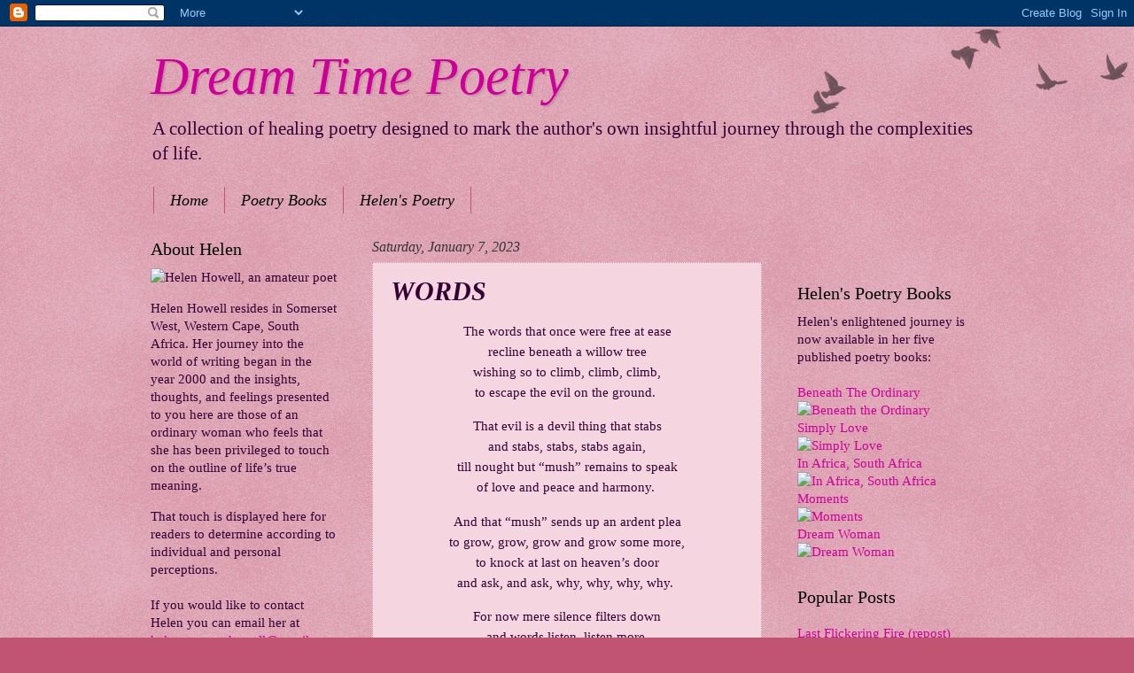

--- FILE ---
content_type: text/html; charset=UTF-8
request_url: http://www.dreamtimepoetry.com/b/stats?style=BLACK_TRANSPARENT&timeRange=ALL_TIME&token=APq4FmB36Ujturw9wVjPTan6XwCyZaNg5i0PccbcBtaowFPfGr5D7nm0UI0AlM_vVPuc6nSTS03rIebhbacYEdINAps2rMTpag
body_size: 272
content:
{"total":877724,"sparklineOptions":{"backgroundColor":{"fillOpacity":0.1,"fill":"#000000"},"series":[{"areaOpacity":0.3,"color":"#202020"}]},"sparklineData":[[0,22],[1,9],[2,8],[3,17],[4,99],[5,79],[6,30],[7,18],[8,18],[9,18],[10,14],[11,19],[12,30],[13,32],[14,26],[15,28],[16,28],[17,24],[18,31],[19,28],[20,37],[21,36],[22,26],[23,21],[24,24],[25,10],[26,16],[27,16],[28,17],[29,12]],"nextTickMs":720000}